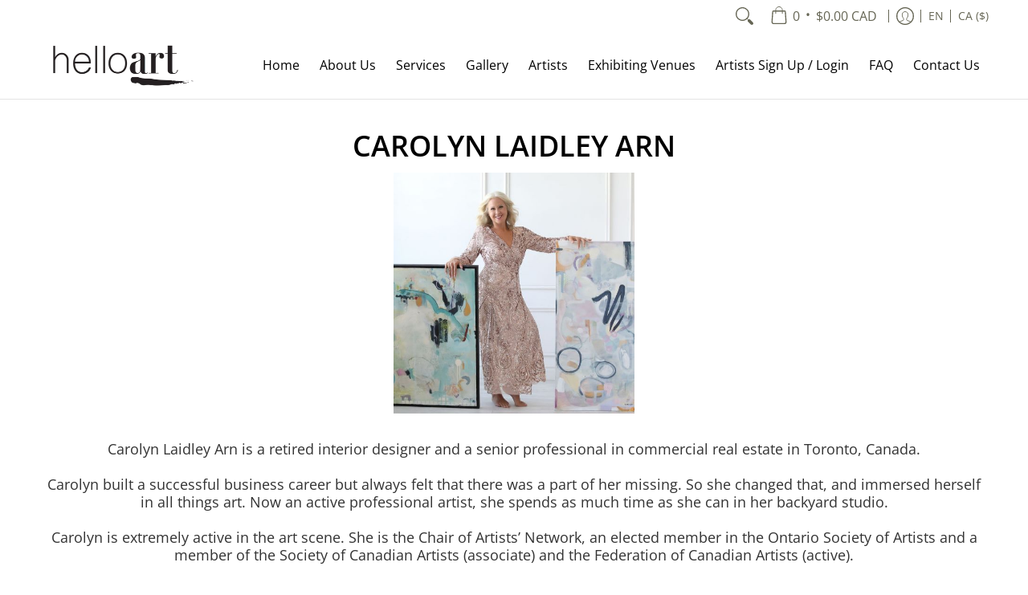

--- FILE ---
content_type: text/html; charset=utf-8
request_url: https://artists.helloart.com/api/v1/helloart/gallery/?collection_handle=carolyn-laidley-arn&in_usd=False
body_size: 15370
content:
<div id="product-list">
    
        <div class="ha-product-wrapper">
            <div class="ha-product-inner-wrapper">
                <div class="ha-product-content">
                    <img class="ha-product-image-custom" src="https://cdn.shopify.com/s/files/1/0063/3038/4487/products/1_1705679984_64545.jpg?v=1705680300&width=200" alt="Celebration"
                         width="150">
                </div>
                <div>
                    <div class="purchase">
                        <div class="ha-product-title"><h5>Celebration</h5></div>
                        <div><h5 class="ha-product-vendor">Carolyn Laidley Arn</h5></div>
                        <div>
                            <div class="ha-product-description">
                                <i>
                                    Acrylic spray-paint, pencil, marker, crayon on gallery canvas.<br>30x40
                                </i>
                            </div>
                        </div>
                        <div class="product-price">
                            <h6 class="product-price ha-product-price">
                                $1500.00 CAD
                            </h6>
                        </div>

                        <span class="button-common">
                          <a href="/products/celebration-1" title="Celebration"
                             class="btn auto-full-width ">View</a>
                    </span>
                    </div>
                </div>
            </div>
        </div>
    
        <div class="ha-product-wrapper">
            <div class="ha-product-inner-wrapper">
                <div class="ha-product-content">
                    <img class="ha-product-image-custom" src="https://cdn.shopify.com/s/files/1/0063/3038/4487/products/1_1701824589_42351.jpg?v=1701908130&width=200" alt="In the Pink Too"
                         width="150">
                </div>
                <div>
                    <div class="purchase">
                        <div class="ha-product-title"><h5>In the Pink Too</h5></div>
                        <div><h5 class="ha-product-vendor">Carolyn Laidley Arn</h5></div>
                        <div>
                            <div class="ha-product-description">
                                <i>
                                    Mixed media on museum depth canvas.<br>30x30x2.40
                                </i>
                            </div>
                        </div>
                        <div class="product-price">
                            <h6 class="product-price ha-product-price">
                                $1125.00 CAD
                            </h6>
                        </div>

                        <span class="button-common">
                          <a href="/products/in-the-pink-too" title="In the Pink Too"
                             class="btn auto-full-width ">View</a>
                    </span>
                    </div>
                </div>
            </div>
        </div>
    
        <div class="ha-product-wrapper">
            <div class="ha-product-inner-wrapper">
                <div class="ha-product-content">
                    <img class="ha-product-image-custom" src="https://cdn.shopify.com/s/files/1/0063/3038/4487/files/1_1692821015_42104.jpg?v=1714675392&width=200" alt="City NIght"
                         width="150">
                </div>
                <div>
                    <div class="purchase">
                        <div class="ha-product-title"><h5>City NIght</h5></div>
                        <div><h5 class="ha-product-vendor">Carolyn Laidley Arn</h5></div>
                        <div>
                            <div class="ha-product-description">
                                <i>
                                    Acrylic and mixed media on canvas (framed).<br>36x36
                                </i>
                            </div>
                        </div>
                        <div class="product-price">
                            <h6 class="product-price ha-product-price">
                                $1620.00 CAD
                            </h6>
                        </div>

                        <span class="button-common">
                          <a href="/products/city-night" title="City NIght"
                             class="btn auto-full-width ">View</a>
                    </span>
                    </div>
                </div>
            </div>
        </div>
    
        <div class="ha-product-wrapper">
            <div class="ha-product-inner-wrapper">
                <div class="ha-product-content">
                    <img class="ha-product-image-custom" src="https://cdn.shopify.com/s/files/1/0063/3038/4487/products/1_1692822611_57557.jpg?v=1692885352&width=200" alt="Plum Harvest"
                         width="150">
                </div>
                <div>
                    <div class="purchase">
                        <div class="ha-product-title"><h5>Plum Harvest</h5></div>
                        <div><h5 class="ha-product-vendor">Carolyn Laidley Arn</h5></div>
                        <div>
                            <div class="ha-product-description">
                                <i>
                                    Acrylic and mixed media on museum depth canvas.<br>16x16
                                </i>
                            </div>
                        </div>
                        <div class="product-price">
                            <h6 class="product-price ha-product-price">
                                $385.00 CAD
                            </h6>
                        </div>

                        <span class="button-common">
                          <a href="/products/plum-harvest" title="Plum Harvest"
                             class="btn auto-full-width ha-btn-sold">Sold Out</a>
                    </span>
                    </div>
                </div>
            </div>
        </div>
    
        <div class="ha-product-wrapper">
            <div class="ha-product-inner-wrapper">
                <div class="ha-product-content">
                    <img class="ha-product-image-custom" src="https://cdn.shopify.com/s/files/1/0063/3038/4487/products/1_1692822534_89723.jpg?v=1692885336&width=200" alt="Split Decision"
                         width="150">
                </div>
                <div>
                    <div class="purchase">
                        <div class="ha-product-title"><h5>Split Decision</h5></div>
                        <div><h5 class="ha-product-vendor">Carolyn Laidley Arn</h5></div>
                        <div>
                            <div class="ha-product-description">
                                <i>
                                    Acrylic and mixed media on museum depth canvas.<br>16x16x2.40
                                </i>
                            </div>
                        </div>
                        <div class="product-price">
                            <h6 class="product-price ha-product-price">
                                $385.00 CAD
                            </h6>
                        </div>

                        <span class="button-common">
                          <a href="/products/split-decision-1" title="Split Decision"
                             class="btn auto-full-width ">View</a>
                    </span>
                    </div>
                </div>
            </div>
        </div>
    
        <div class="ha-product-wrapper">
            <div class="ha-product-inner-wrapper">
                <div class="ha-product-content">
                    <img class="ha-product-image-custom" src="https://cdn.shopify.com/s/files/1/0063/3038/4487/products/1_1692822308_78380.jpg?v=1692885292&width=200" alt="River Rocks"
                         width="150">
                </div>
                <div>
                    <div class="purchase">
                        <div class="ha-product-title"><h5>River Rocks</h5></div>
                        <div><h5 class="ha-product-vendor">Carolyn Laidley Arn</h5></div>
                        <div>
                            <div class="ha-product-description">
                                <i>
                                    Acrylic and mixed media on gallery canvas.<br>30x40
                                </i>
                            </div>
                        </div>
                        <div class="product-price">
                            <h6 class="product-price ha-product-price">
                                $1500.00 CAD
                            </h6>
                        </div>

                        <span class="button-common">
                          <a href="/products/river-rocks" title="River Rocks"
                             class="btn auto-full-width ">View</a>
                    </span>
                    </div>
                </div>
            </div>
        </div>
    
        <div class="ha-product-wrapper">
            <div class="ha-product-inner-wrapper">
                <div class="ha-product-content">
                    <img class="ha-product-image-custom" src="https://cdn.shopify.com/s/files/1/0063/3038/4487/products/1_1692822054_73872.jpg?v=1692885245&width=200" alt="Spring Day"
                         width="150">
                </div>
                <div>
                    <div class="purchase">
                        <div class="ha-product-title"><h5>Spring Day</h5></div>
                        <div><h5 class="ha-product-vendor">Carolyn Laidley Arn</h5></div>
                        <div>
                            <div class="ha-product-description">
                                <i>
                                    Acrylic and mixed media on gallery canvas (framed).<br>36x36
                                </i>
                            </div>
                        </div>
                        <div class="product-price">
                            <h6 class="product-price ha-product-price">
                                $1620.00 CAD
                            </h6>
                        </div>

                        <span class="button-common">
                          <a href="/products/spring-day" title="Spring Day"
                             class="btn auto-full-width ">View</a>
                    </span>
                    </div>
                </div>
            </div>
        </div>
    
        <div class="ha-product-wrapper">
            <div class="ha-product-inner-wrapper">
                <div class="ha-product-content">
                    <img class="ha-product-image-custom" src="https://cdn.shopify.com/s/files/1/0063/3038/4487/products/1_1692821480_12535.jpg?v=1692885138&width=200" alt="It's A Journey"
                         width="150">
                </div>
                <div>
                    <div class="purchase">
                        <div class="ha-product-title"><h5>It's A Journey</h5></div>
                        <div><h5 class="ha-product-vendor">Carolyn Laidley Arn</h5></div>
                        <div>
                            <div class="ha-product-description">
                                <i>
                                    Acrylic and mixed media on museum depth canvas.<br>30x30x2.40
                                </i>
                            </div>
                        </div>
                        <div class="product-price">
                            <h6 class="product-price ha-product-price">
                                $1125.00 CAD
                            </h6>
                        </div>

                        <span class="button-common">
                          <a href="/products/its-a-journey" title="It's A Journey"
                             class="btn auto-full-width ">View</a>
                    </span>
                    </div>
                </div>
            </div>
        </div>
    
        <div class="ha-product-wrapper">
            <div class="ha-product-inner-wrapper">
                <div class="ha-product-content">
                    <img class="ha-product-image-custom" src="https://cdn.shopify.com/s/files/1/0063/3038/4487/products/1_1692821330_54534.jpg?v=1692885116&width=200" alt="Sometimes You're Feeling High"
                         width="150">
                </div>
                <div>
                    <div class="purchase">
                        <div class="ha-product-title"><h5>Sometimes You're Feeling High</h5></div>
                        <div><h5 class="ha-product-vendor">Carolyn Laidley Arn</h5></div>
                        <div>
                            <div class="ha-product-description">
                                <i>
                                    Acrylic and mixed media on museum depth canvas.<br>30x30x2.40
                                </i>
                            </div>
                        </div>
                        <div class="product-price">
                            <h6 class="product-price ha-product-price">
                                $1125.00 CAD
                            </h6>
                        </div>

                        <span class="button-common">
                          <a href="/products/sometimes-youre-feeling-high" title="Sometimes You're Feeling High"
                             class="btn auto-full-width ">View</a>
                    </span>
                    </div>
                </div>
            </div>
        </div>
    
        <div class="ha-product-wrapper">
            <div class="ha-product-inner-wrapper">
                <div class="ha-product-content">
                    <img class="ha-product-image-custom" src="https://cdn.shopify.com/s/files/1/0063/3038/4487/products/1_1667865988_79285.jpg?v=1668040681&width=200" alt="I'm Just Not Sure"
                         width="150">
                </div>
                <div>
                    <div class="purchase">
                        <div class="ha-product-title"><h5>I'm Just Not Sure</h5></div>
                        <div><h5 class="ha-product-vendor">Carolyn Laidley Arn</h5></div>
                        <div>
                            <div class="ha-product-description">
                                <i>
                                    Acrylic and mixed media on canvas.<br>24x48
                                </i>
                            </div>
                        </div>
                        <div class="product-price">
                            <h6 class="product-price ha-product-price">
                                $1550.00 CAD
                            </h6>
                        </div>

                        <span class="button-common">
                          <a href="/products/im-just-not-sure" title="I'm Just Not Sure"
                             class="btn auto-full-width ha-btn-sold">Sold Out</a>
                    </span>
                    </div>
                </div>
            </div>
        </div>
    
</div>
<div class="pagination">
    <div class="step-links">
      
          <span></span>
          <span></span>
      

        <span class="current">
        Page<br>1 of 1.
      </span>

        
            <span></span>
            <span></span>
        
    </div>
</div>
